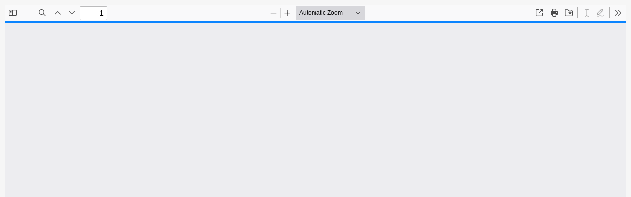

--- FILE ---
content_type: text/css
request_url: https://novaideas-bolivia.com/wp-content/uploads/elementor/css/post-1945.css?ver=1733530200
body_size: -111
content:
.elementor-1945 .elementor-element.elementor-element-6f3618c:not(.elementor-motion-effects-element-type-background), .elementor-1945 .elementor-element.elementor-element-6f3618c > .elementor-motion-effects-container > .elementor-motion-effects-layer{background-color:#003C89;}.elementor-1945 .elementor-element.elementor-element-6f3618c{transition:background 0.3s, border 0.3s, border-radius 0.3s, box-shadow 0.3s;padding:20px 0px 20px 0px;}.elementor-1945 .elementor-element.elementor-element-6f3618c > .elementor-background-overlay{transition:background 0.3s, border-radius 0.3s, opacity 0.3s;}.elementor-1945 .elementor-element.elementor-element-1362b6f .hfe-copyright-wrapper{text-align:center;}.elementor-1945 .elementor-element.elementor-element-1362b6f .hfe-copyright-wrapper a, .elementor-1945 .elementor-element.elementor-element-1362b6f .hfe-copyright-wrapper{color:var( --e-global-color-astglobalcolor4 );}.elementor-widget .tippy-tooltip .tippy-content{text-align:center;}@media(max-width:1024px){.elementor-1945 .elementor-element.elementor-element-6f3618c{padding:40px 0px 40px 10px;}}@media(max-width:767px){.elementor-1945 .elementor-element.elementor-element-6f3618c{padding:30px 0px 30px 10px;}}